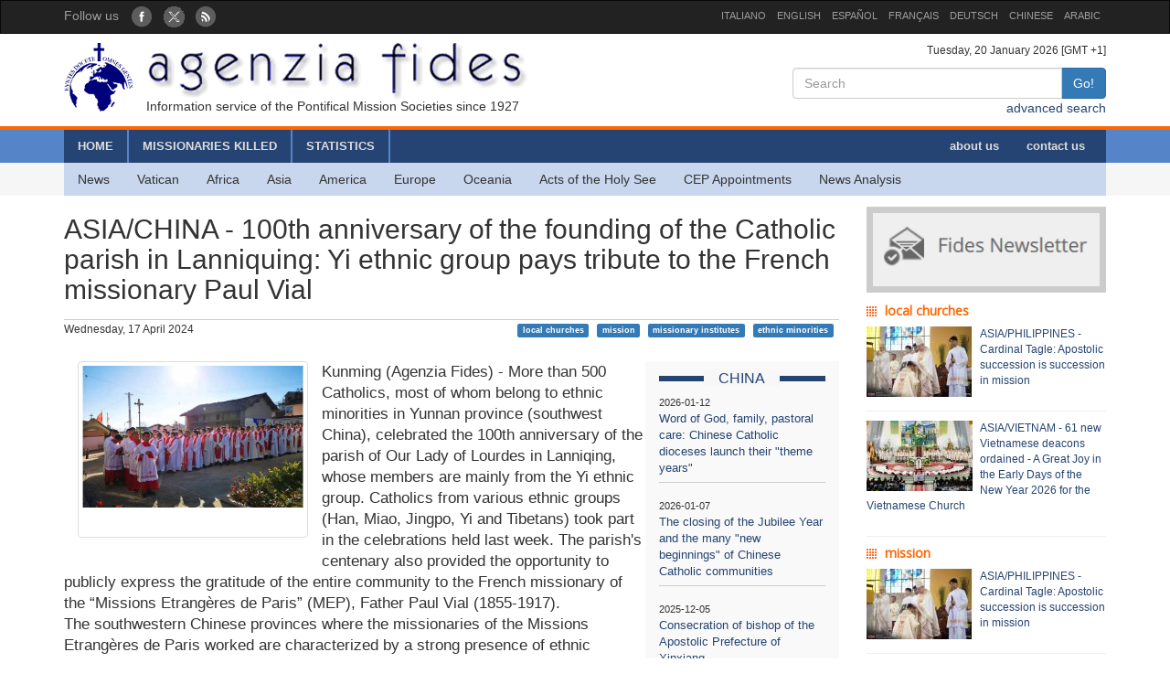

--- FILE ---
content_type: text/html; charset=UTF-8
request_url: https://www.fides.org/en/news/74915-ASIA_CHINA_100th_anniversary_of_the_founding_of_the_Catholic_parish_in_Lanniquing_Yi_ethnic_group_pays_tribute_to_the_French_missionary_Paul_Vial
body_size: 6366
content:
<!DOCTYPE html>
<html  lang="ltr">
<head>
	<meta http-equiv="Content-Type" content="text/html; charset=utf-8" /> 
	<meta name="title" content="ASIA/CHINA - 100th anniversary of the founding of the Catholic parish in Lanniquing: Yi ethnic group pays tribute to the French missionary Paul Vial" />
	<meta http-equiv="X-UA-Compatible" content="IE=edge">
    <meta name="viewport" content="width=device-width, initial-scale=1">
    <meta name="description" content="Agenzia Fides: Organo di informazione delle Pontificie Opere Missionarie dal 1927">
    <meta name="author" content="Agenzia Fides">
	<meta name="google-site-verification" content="8GfVx2a8MWTMftZNk6pQ2M21sC52mPng_12dJwCP0nk" />
	<title>ASIA/CHINA - 100th anniversary of the founding of the Catholic parish in Lanniquing: Yi ethnic group pays tribute to the French missionary Paul Vial - Agenzia Fides</title>
	<link href="/favicon.ico" type="image/x-icon" rel="icon"/><link href="/favicon.ico" type="image/x-icon" rel="shortcut icon"/>
	<link rel="stylesheet" type="text/css" href="/css/../bootstrap/css/bootstrap.min.css"/>
	<link rel="stylesheet" type="text/css" href="/css/fides2.css"/>
<meta property="og:image" content="https://www.fides.org/app/webroot/files/appendeds/183/primopiano_18326.jpg"/><meta property="og:description" content="Kunming (Agenzia Fides) - More than 500 Catholics, most of whom belong to ethnic minorities in Yunna"/><link rel="stylesheet" type="text/css" href="/css/../leaflet/leaflet.css"/>	<!-- HTML5 shim and Respond.js for IE8 support of HTML5 elements and media queries -->
    <!--[if lt IE 9]>
      <script src="https://oss.maxcdn.com/html5shiv/3.7.2/html5shiv.min.js"></script>
      <script src="https://oss.maxcdn.com/respond/1.4.2/respond.min.js"></script>
    <![endif]-->

	<link href='https://fonts.googleapis.com/css?family=Open+Sans' rel='stylesheet' type='text/css'>
</head>
<body role="document" cz-shortcut-listen="true">
	       <!-- Fixed navbar -->
    <nav id="fidestopheader" class="navbar navbar-inverse  hidden-xs">
		<div class="container">
			<div id="navbar" class="navbar-collapse collapse" >
			
				<ul id="socialicons" class="nav navbar-nav">
					<li dir="ltr"><span class="navbar-text">Follow us </span> &nbsp;&nbsp;</li>
					<li> <a href="https://www.facebook.com/pages/Fides-News-Agency/427960260573591" target="_blank"><img src="/img/fb_circle.png" alt=""/></a></li>
					<li> <a href="https://twitter.com/FidesNewsAgency" target="_blank"><img src="/img/tw_circle.png" alt=""/></a></li>
					<li> <a href="/en/news/rss" target="_blank"><img src="/img/rss_circle.png" alt=""/></a></li>
				</ul>
				<ul class="nav navbar-nav navbar-right" style="font-size:11px;">
					<li><a href="http://www.fides.org/it">ITALIANO</a></li>
					<li><a href="http://www.fides.org/en">ENGLISH</a></li>
					<li><a href="http://www.fides.org/es">ESPAÑOL</a></li>
					<li><a href="http://www.fides.org/fr">FRANÇAIS</a></li>
				<!--	<li><a href="http://www.fides.org/pt">PORTUGUÉS</a></li> -->
					<li><a href="http://www.fides.org/de">DEUTSCH</a></li>
					<li><a href="http://www.fides.org/zh">CHINESE</a></li>
				 	<li><a href="http://www.fides.org/ar">ARABIC</a></li>
				</ul>		  
			  
	
			</div><!--/.nav-collapse -->

		</div>
    </nav>	 
			<div id="header">
		<div id="headermiddle"><!-- logo e ricerca -->
			<div class="container">
				<div class="row">
					<div class="col-xs-12 col-sm-7"> 
						<a href="/en"><img src="/img/logofides.png" class="img-responsive" alt=""/></a>						
						<div id="subtit" class="hidden-xs">Information service of the Pontifical Mission Societies since 1927</div>
					</div>
					<div class="col-sm-5 text-right hidden-xs">
						<div class="small">
							Tuesday, 20 January 2026  [GMT +1]
						</div>
						
						<form action="/en/search" id="fidessearch" class="form-horizontal" method="post" accept-charset="utf-8"><div style="display:none;"><input type="hidden" name="_method" value="POST"/></div>						<div class="input-group col-xs-9 pull-right" >
						  <input name="data[News][testo]" class="form-control" placeholder="Search" type="text" id="NewsTesto"/>						  <span class="input-group-btn">
							<button class="btn btn-primary" type="submit">Go!</button>
						  </span>
						</div><!-- /input-group -->
						</form>
						<div class="clearfix"></div>
						<a href="/en/search">advanced search</a>				
					</div>
				</div>
			</div>
		</div>
				<div class="headermenu hidden-xs">
			<div id="mainmenu" >
				<div  class="container">
					<div id="contmenu">
						<nav id="mainnav" class="navbar navbar-default">
							<ul class="nav navbar-nav">
								<li class="br_medium"><a href="/en">HOME</a></li>
								<li class="br_medium"><a href="/en/missionaries">MISSIONARIES KILLED</a></li>
								<li class="br_medium"><a href="/en/stats">STATISTICS</a></li>
							</ul>
							<ul class="nav navbar-nav navbar-right" style="margin-right:8px;">
								<li><a href="/en/apps/aboutus">about us</a></li>
								<li><a href="/en/contacts">contact us</a></li>
							</ul>
						</nav>
					</div>
				</div>
			</div>
			<div class="container">
				<div id="contsubmenu" class="bg_soft">
					<nav id="mainnav" class="navbar navbar-default navbar-static-top">
						<ul class="nav navbar-nav">	
							<li><a href="/en/news">News</a></li>
							<li><a href="/en/list/vatican">Vatican</a></li>
							<li><a href="/en/list/africa">Africa</a></li>
							<li><a href="/en/list/asia">Asia</a></li>
							<li><a href="/en/list/america">America</a></li>
							<li><a href="/en/list/europe">Europe</a></li>
							<li><a href="/en/list/oceania">Oceania</a></li>
							<li><a href="/en/list/atti">Acts of the Holy See</a></li>
							<li><a href="/en/list/nomin">CEP Appointments</a></li>
							<li><a href="/en/list/analysis">News Analysis</a></li>
							<li class="hidden-lg hidden-md"><a href="http://omnisterra.fides.org/"> <span style="border-left:6px solid #5C88B5;"> </span> &nbsp; OmnisTerra</a></li>
							<li class="hidden-lg hidden-md"><a href="http://www.ppoomm.va/index.php?mnu=pomNelMondo"> <span style="border-left:6px solid #fdf760;"> </span> &nbsp; PP.OO.MM.</a></li>
							<li class="hidden-lg hidden-md"><a href="http://www.fides.org/it/newsletters"> <span style="border-left:6px solid #CCCCCC;"> </span> &nbsp; Newsletter</a></li>
							<li class="hidden-lg hidden-md"><a href="https://www.youtube.com/channel/UCMwvng3Okf0e9w3XSMawHWg"> <span style="border-left:6px solid #F18585;"> </span> &nbsp; Video</a></li>
						</ul>
					</nav>
				</div> 
			</div>
		</div>
		 <div class="container">
	<div id="mobilemenu" class="row visible-xs">	

		<nav class="navbar navbar-default" style="background-color:#254473;margin-bottom:0;">
				<a style="color:white" class="navbar-brand" href="#"  data-toggle="collapse" data-target="#menufides" aria-expanded="false">Menu</a>
				<button type="button" class="navbar-toggle collapsed" data-toggle="collapse" data-target="#menufides" aria-expanded="false">
					<span class="sr-only">Toggle navigation</span>
					<span class="icon-bar"></span>
					<span class="icon-bar"></span>
					<span class="icon-bar"></span>
				</button>
			
		</nav>
		
		<div class="collapse col-xs-12" id="menufides" style="background-color:#C8D7EE; padding-top:12px;">
		
			<div class="text-right">
					<a href="http://www.fides.org/it" style="font-size:1em"><span class="label label-default">ITA</span></a>	
					<a href="http://www.fides.org/en"><span class="label label-default">ENG</span></a>
					<a href="http://www.fides.org/es"><span class="label label-default">ESP</span></a>
					<a href="http://www.fides.org/fr"><span class="label label-default">FRA</span></a>
					<a href="http://www.fides.org/de"><span class="label label-default">DEU</span></a>
					<a href="http://www.fides.org/zh"><span class="label label-default">CHI</span></a>
			</div>
			<ul id="mobileitems" class="nav nav-stacked">
			
				<li>
					<form action="/en/search" id="fidessearch" class="form-horizontal" style="margin-bottom:30px;" method="post" accept-charset="utf-8"><div style="display:none;"><input type="hidden" name="_method" value="POST"/></div>						<div class="input-group " >
						  <input name="data[News][testo]" class="form-control" placeholder="Search" type="text" id="NewsTesto"/>						  <span class="input-group-btn">
							<button class="btn btn-primary" type="submit">Go!</button>
						  </span>
						</div><!-- /input-group -->
					</form>
								
				</li>
				
				<li style="background-color:#5684C9;"><a href="/en/missionaries" style=" color: #fff;">MISSIONARIES KILLED</a></li>
				<li style="background-color:#5684C9;"><a href="/en/stats" style=" color: #fff;">STATISTICS</a></li>
				<li style="background-color:#5684C9;"><a href="/en/apps/aboutus" style=" color: #fff;">about us</a></li>
				<li style="background-color:#5684C9;"><a href="/en/contacts" style=" color: #fff;">contact us</a></li>
				
				<li><a href="/en/news">All News</a></li>
				<li><a href="/en/list/vatican">Vatican</a></li>
				<li><a href="/en/list/africa">Africa</a></li>
				<li><a href="/en/list/asia">Asia</a></li>
				<li><a href="/en/list/america">America</a></li>
				<li><a href="/en/list/europe">Europe</a></li>
				<li><a href="/en/list/oceania">Oceania</a></li>
				<li><a href="/en/list/atti">Acts of the Holy See</a></li>
				<li><a href="/en/list/nomin">CEP Appointments</a></li>
				<li><a href="/en/list/analysis">News Analysis</a></li>
				
				<li class="hidden-lg hidden-md"> <a href="/en/list/viaggioapostolico"><span style="border-left:6px solid #F8FAFA;"> </span> &nbsp; Viaggio Apostolico</a></li>
				<li class="hidden-lg hidden-md"><a href="http://omnisterra.fides.org/"> <span style="border-left:6px solid #5C88B5;"> </span> &nbsp;  OmnisTerra</a></li>
				<li class="hidden-lg hidden-md"><a href="http://www.ppoomm.va/index.php?mnu=pomNelMondo"> <span style="border-left:6px solid #fdf760;"> </span> &nbsp; PP.OO.MM.</a></li>
				<li class="hidden-lg hidden-md"><a href="http://www.fides.org/it/newsletters"><span style="border-left:6px solid #CCCCCC;"> </span> &nbsp; Newsletter</a></li>
				<li class="hidden-lg hidden-md"><a href="https://www.youtube.com/channel/UCMwvng3Okf0e9w3XSMawHWg"><span style="border-left:6px solid #F18585;"> </span> &nbsp; Video</a></li>
				<li class="hidden-lg hidden-md">
					<center>
						<a href="https://www.facebook.com/pages/Fides-News-Agency/427960260573591" target="_blank"><img src="/img/fb_circle.png" alt=""/></a>						<a href="https://twitter.com/FidesNewsAgency" target="_blank"><img src="/img/tw_circle.png" alt=""/></a>						<a href="/en/news/rss" target="_blank"><img src="/img/rss_circle.png" alt=""/></a>					</center>
				</li>
			</ul>
			<br />
		</div>
			
		<div class="clearfix"></div>
	</div>
</div>
	</div>
				
<div id="container" class="container" role="main" >
	<div class="row">
		<div id="colxsnews" class="col-xs-12 col-sm-9">  
			<h2 style="border-bottom:1px solid #ccc; margin-bottom:2px;padding-bottom: 16px;">ASIA/CHINA - 100th anniversary of the founding of the Catholic parish in Lanniquing: Yi ethnic group pays tribute to the French missionary Paul Vial</h2>
			<div style="margin-bottom:26px; font-size:12px;">
				Wednesday, 17 April 2024 				<span class="pull-right">
				<a href="#" class="label label-primary">local churches</a> &nbsp; <a href="#" class="label label-primary">mission</a> &nbsp; <a href="#" class="label label-primary">missionary institutes</a> &nbsp; <a href="#" class="label label-primary">ethnic minorities</a> &nbsp; 				</span>
				
			</div>	<div class="clearfix"></div>
			
						<!-- imagine-->
			<div class="col-md-4" class="pull-left">
				<div class="thumbnail">
					<img src="https://www.fides.org/app/webroot/files/appendeds/183/primopiano_18326.jpg" class="img-responsive" alt=""/>					<p style="font-size:9px"></p>
				<div class="caption" style="font-size:12px; color:#444">  
					
									</div>
				</div>
			</div>
			<!-- end imagine -->
			
						
						<div id="sidebarnews" class="hidden-xs col-xs-3 pull-right" style="background:#f9f9f9">
				<div class="lastnewscountry" style="padding-top:8px;">
					<div class="tit-evidenza text-center">
						<span style="background:#f7f7f7; ">CHINA</span>
					</div>
												<p style="border-bottom:1px solid #ccc; padding: 6px 0; font-size:13px;">
								<span style="font-size:11px">2026-01-12</span><br/>
								<a href="/en/news/77239"> Word of God, family, pastoral care: Chinese Catholic dioceses launch their &quot;theme years&quot;</a></p>
												<p style="border-bottom:1px solid #ccc; padding: 6px 0; font-size:13px;">
								<span style="font-size:11px">2026-01-07</span><br/>
								<a href="/en/news/77219"> The closing of the Jubilee Year and the many &quot;new beginnings&quot; of Chinese Catholic communities</a></p>
												<p style="border-bottom:1px solid #ccc; padding: 6px 0; font-size:13px;">
								<span style="font-size:11px">2025-12-05</span><br/>
								<a href="/en/news/77128"> Consecration of bishop of the Apostolic Prefecture of Xinxiang</a></p>
												<p style="border-bottom:1px solid #ccc; padding: 6px 0; font-size:13px;">
								<span style="font-size:11px">2025-12-05</span><br/>
								<a href="/en/news/77123"> Francis Li Jianlin consecrated Bishop of the Apostolic Prefecture of Xinxiang</a></p>
												<p style="border-bottom:1px solid #ccc; padding: 6px 0; font-size:13px;">
								<span style="font-size:11px">2025-12-01</span><br/>
								<a href="/en/news/77097"> The theological virtue of hope at the heart of the “Advent letters” of the Bishops of Hong Kong and Guangzhou</a></p>
												<p style="border-bottom:1px solid #ccc; padding: 6px 0; font-size:13px;">
								<span style="font-size:11px">2025-11-27</span><br/>
								<a href="/en/news/77086"> Pilgrims of Hope: Sisters from Shantou visit 94-year-old Bishop Peter Zhuang Jianjian</a></p>
										
				</div>			
			</div>
			<p style="font-size:1.2em;">Kunming (Agenzia Fides) - More than 500 Catholics, most of whom belong to ethnic minorities in Yunnan province (southwest China), celebrated the 100th anniversary of the parish of Our Lady of Lourdes in Lanniqing, whose members are mainly from the Yi ethnic group. Catholics from various ethnic groups (Han, Miao, Jingpo, Yi and Tibetans) took part in the celebrations held last week. The parish's centenary also provided the opportunity to publicly express the gratitude of the entire community to the French missionary of the “Missions Etrangères de Paris” (MEP), Father Paul Vial (1855-1917). <br />
The southwestern Chinese provinces where the missionaries of the Missions Etrangères de Paris worked are characterized by a strong presence of ethnic minorities who have their own languages and forms of writing. Father Vial, known in China by his Chinese name Deng Mingde, was one of the first MEP missionaries to serve in Yunnan and dedicated his life to preaching the Gospel in the region populated by the Yi ethnic group. After his ordination in 1879, he traveled to Yunnan and was the first foreigner to carry out studies on the Yi ethnic group. For these scientific contributions he also received academic titles in France. <br />
The first small church in Lanniquing was built in 1893 on the initiative of Father Vial, but the church soon became inadequate to meet the pastoral needs of the local community. Finally, the church was rebuilt in 1924 at the initiative of Father Bi Jingxing, the first priest of the Atsi (a Yi subgroup). Today, one hundred years later, the Atsi community has eight local priests. Over the past 100 years, the Church of Our Lady of Lourdes in Lanniqing has been tested by several strokes of fate. The local Catholic community has always entrusted itself to the grace of God and the intercession of Mary Immaculate, asking that the Church continue to bear witness to the name of Christ among the local people, also through works of charity. The community has actively participated in charitable initiatives and has also raised funds to support projects for populations affected by natural disasters. (NZ) (Agenzia Fides, 17/4/2024)<br />
</p>	
						
						
			<!-- Box Google Maps -->
						<br />
						
		
			<div id="map" style="padding-left:0; margin-bottom:10px;width:100%;height:200px;"></div>
				
									
					
							
		
	
	
			
			<!-- Add This -->
			Share:<div class="addthis_inline_share_toolbox"></div>
		</div>
		<!-- sidebar di destra -->
		<div class="col-xs-12 col-sm-3"> 
			<div id="subcribe-nl">
	<a href="/en/newsletters"><img src="/img/newsletter.jpg" class="img-responsive center-block" alt=""/></a>	
</div>
			<!-- Notizie correlate per TAG	-->
										
								<h5 class="tit_arg_news" >local churches</h5>
																	<div style="margin-bottom:10px;" class="clearfix">
										<p style="padding-bottom: 4px; font-size:12px;">
										
										<a href="/en/news/77262"><img src="https://www.fides.org/app/webroot/files/appendeds/213/thumb_21373.jpg" class="pull-left" style="margin-right:8px" alt=""/>ASIA/PHILIPPINES - Cardinal Tagle: Apostolic succession is succession in mission</a>										</p>
									</div>
									<hr style="margin:10px 0"/>
																	<div style="margin-bottom:10px;" class="clearfix">
										<p style="padding-bottom: 4px; font-size:12px;">
										
										<a href="/en/news/77244"><img src="https://www.fides.org/app/webroot/files/appendeds/213/thumb_21347.jpg" class="pull-left" style="margin-right:8px" alt=""/>ASIA/VIETNAM - 61 new Vietnamese deacons ordained - A Great Joy in the Early Days of the New Year 2026 for the Vietnamese Church
 </a>										</p>
									</div>
									<hr style="margin:10px 0"/>
																			
								<h5 class="tit_arg_news" >mission</h5>
																	<div style="margin-bottom:10px;" class="clearfix">
										<p style="padding-bottom: 4px; font-size:12px;">
										
										<a href="/en/news/77262"><img src="https://www.fides.org/app/webroot/files/appendeds/213/thumb_21373.jpg" class="pull-left" style="margin-right:8px" alt=""/>ASIA/PHILIPPINES - Cardinal Tagle: Apostolic succession is succession in mission</a>										</p>
									</div>
									<hr style="margin:10px 0"/>
																	<div style="margin-bottom:10px;" class="clearfix">
										<p style="padding-bottom: 4px; font-size:12px;">
										
										<a href="/en/news/77257"><img src="https://www.fides.org/app/webroot/files/appendeds/213/thumb_21367.jpg" class="pull-left" style="margin-right:8px" alt=""/>EUROPE/SPAIN - Missionary Childhood Day: “Your life, a mission”</a>										</p>
									</div>
									<hr style="margin:10px 0"/>
																			
								<h5 class="tit_arg_news" >missionary institutes</h5>
																	<div style="margin-bottom:10px;" class="clearfix">
										<p style="padding-bottom: 4px; font-size:12px;">
										
										<a href="/en/news/77050"><img src="https://www.fides.org/app/webroot/files/appendeds/211/thumb_21132.jpg" class="pull-left" style="margin-right:8px" alt=""/>"Apostolic Cinema": Missionary cinema, a resource for today's mission</a>										</p>
									</div>
									<hr style="margin:10px 0"/>
																	<div style="margin-bottom:10px;" class="clearfix">
										<p style="padding-bottom: 4px; font-size:12px;">
										
										<a href="/en/news/76970"><img src="https://www.fides.org/app/webroot/files/appendeds/210/thumb_21020.jpg" class="pull-left" style="margin-right:8px" alt=""/>MISSIONARY OCTOBER - Sister Suzanne Djebba: Joy and hope in the mission among the peoples</a>										</p>
									</div>
									<hr style="margin:10px 0"/>
																			
								<h5 class="tit_arg_news" >ethnic minorities</h5>
																	<div style="margin-bottom:10px;" class="clearfix">
										<p style="padding-bottom: 4px; font-size:12px;">
										
										<a href="/en/news/77260"><img src="https://www.fides.org/app/webroot/files/appendeds/213/thumb_21371.JPG" class="pull-left" style="margin-right:8px" alt=""/>ASIA/INDIA - Claretian priest: "In Manipur, ethnic groups remain divided in the search of a new path of coexistence and dialogue"</a>										</p>
									</div>
									<hr style="margin:10px 0"/>
																	<div style="margin-bottom:10px;" class="clearfix">
										<p style="padding-bottom: 4px; font-size:12px;">
										
										<a href="/en/news/77077"><img src="https://www.fides.org/app/webroot/files/appendeds/211/thumb_21159.jpg" class="pull-left" style="margin-right:8px" alt=""/>ASIA/VIETNAM - H'Mong: New priest among growing Catholic community of ethnic minority</a>										</p>
									</div>
									<hr style="margin:10px 0"/>
													
		</div>
	</div><!-- end row -->
	
	<br/>
		
		
	
</div>

		
	<footer id="footer">
		<div class="container">
			<div class="row">
				<div class="col-xs-12 col-sm-8">
					<p>
						Agenzia Fides - Palazzo “de Propaganda Fide” - 00120 - Città del Vaticano Tel. +39-06-69880115 - Fax +39-06-69880107<br/>
					
					<a href="http://creativecommons.org/licenses/by/4.0/deed.en" target="_blank"><img alt="Licenza Creative Commons" style="border-width:0" src="https://licensebuttons.net/l/by/4.0/80x15.png" /> </a>							
					The contents of the site are licensed under 
					<a href="http://creativecommons.org/licenses/by/4.0/deed.en" target="_blank">Creative Commons Attribution 4.0 International License</a>					
					
					</p>
					<hr />
					<p><strong>INTERNAZIONALE : </strong>
					<a href="/it">ITALIANO</a> | 
					<a href="/en">ENGLISH</a> | 
					<a href="/es">ESPAÑOL</a> | 
					<a href="/fr">FRANÇAIS</a> | 
					 | 
					<a href="/de">DEUTSCH</a> | 
					<a href="/zh">CHINESE</a> | 
										</p>
				</div>
				<div class="fright col-xs-12 col-sm-4">
					<div class="text-right">Follow us: 
						<a href="https://www.facebook.com/pages/Fides-News-Agency/427960260573591" target="_blank"><img src="/img/fb_rect.png" alt=""/></a>						<a href="https://twitter.com/FidesNewsAgency" target="_blank"><img src="/img/tw_rect.png" alt=""/></a>						<a href="/en/news/rss" target="_blank"><img src="/img/rss_rect.png" alt=""/></a>					</div>
					<div class="text-right">Contact editorial staff						<a href="/en/contacts"><img src="/img/mail_rect.png" alt=""/></a>					</div>
					<div class="text-right">Cancel your subscription to the newsletter						<a href="/en/newsletters/unsubscribe"><img src="/img/nomail.png" alt=""/></a>					</div>
				
				
				</div>
			</div>
		</div>		
	</footer>	<script type="text/javascript" src="/js/jquery-1.11.2.min.js"></script><script type="text/javascript" src="/js/../bootstrap/js/bootstrap.min.js"></script><script type="text/javascript" src="/js/../leaflet/leaflet.js"></script><script type="text/javascript">
//<![CDATA[

											var latlng = [39.9057136, 116.3912972];
											var titolo = 'ASIA/CHINA - 100th anniversary of the founding of the Catholic parish in Lanniquing: Yi ethnic group pays tribute to the French missionary Paul Vial'; 
											
//]]>
</script><script type="text/javascript" src="/js/leaflet_map_news.js"></script><script type="text/javascript" src="http://s7.addthis.com/js/300/addthis_widget.js#pubid=ra-51011e1a5fd9f3df"></script>	
	<script>
  (function(i,s,o,g,r,a,m){i['GoogleAnalyticsObject']=r;i[r]=i[r]||function(){
  (i[r].q=i[r].q||[]).push(arguments)},i[r].l=1*new Date();a=s.createElement(o),
  m=s.getElementsByTagName(o)[0];a.async=1;a.src=g;m.parentNode.insertBefore(a,m)
  })(window,document,'script','//www.google-analytics.com/analytics.js','ga');

  ga('create', 'UA-27424146-1', 'auto');
  ga('send', 'pageview');

</script>
</body>
</html>